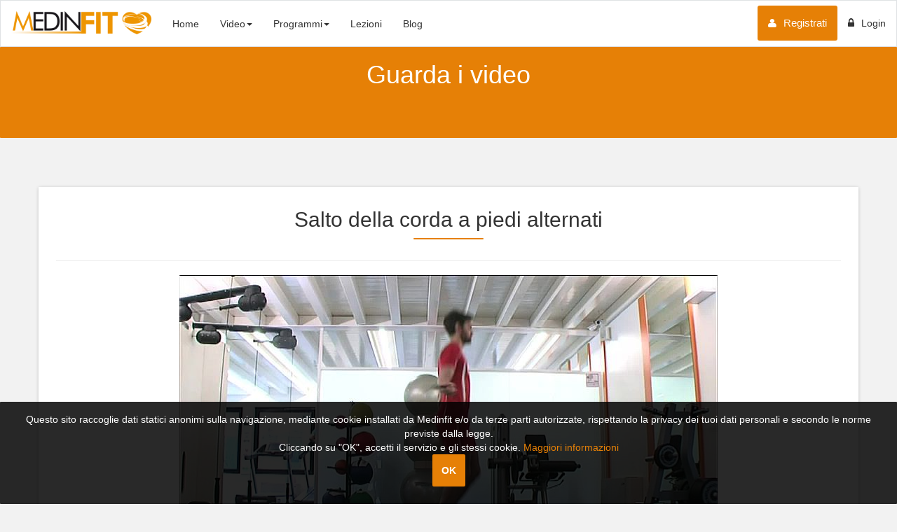

--- FILE ---
content_type: text/html; charset=UTF-8
request_url: https://www.medinfit.tv/videos/view/18
body_size: 5951
content:


<!DOCTYPE html>
<html lang="it">
<head>
	<meta charset="utf-8" />
	<title>Video Salto della corda a piedi alternati - Medinfit</title>

	<meta name="viewport" content="width=device-width, initial-scale=1">
  	<link href="//netdna.bootstrapcdn.com/font-awesome/4.1.0/css/font-awesome.min.css" rel="stylesheet">
  	<script src="https://ajax.googleapis.com/ajax/libs/jquery/1.11.0/jquery.min.js"></script>
	  <link rel="stylesheet" href="https://medinfit.tv/css/bootstrap.min.css"/>
	  <link rel="stylesheet" href="https://medinfit.tv/css/style5.css"/>
	 <link rel="shortcut icon" href="https://medinfit.tv/images/favicon.ico" >
	<script src="/flowplayer/flowplayer-3.2.12.min.js"></script>
	<script src="http://releases.flowplayer.org/js/flowplayer.playlist-3.2.11.min.js" type="text/javascript" charset="utf-8"></script>	
</head>
	<body>
		<div id="cookie_notice" class="container-fluid">
			<div class="row">
				<div class="col-md-12 text-center">
					<p>Questo sito raccoglie dati statici anonimi sulla navigazione, mediante cookie installati da Medinfit e/o da terze parti autorizzate, rispettando la privacy dei tuoi dati personali e secondo le norme previste dalla legge.<br> Cliccando su "OK", accetti il servizio e gli stessi cookie. <a href="https://medinfit.tv/pages/view/cookie-policy">Maggiori informazioni</a><br><a id="accept" class="btn btnn" href="#"><b>OK</b></a></p>
				</div>
			</div>
		</div>

		<?/*****+++++++++ RIGHT USER MENU************/?>
				
		<?/////********* SEARCH *++++++++++++?>	
		<div class="modal fade bs-example-modal-lg static" tabindex="-1" data-keyboard="true" id="searchmodal" role="dialog" aria-labelledby="myLargeModalLabel" aria-hidden="true">
		 	<div class="modal-dialog modal-lg modal-dialog-center">
		    	<div class="colonna " >
			    	<div class="container-fluid">
				    	<div class="row  text-center">
							  <h2><strong class="">Medifnit</strong> l'allenamento <strong>effervescente</strong>!</h2>
							  <p class="hr"></p>
						 </div>
					   		<form role="form" action="https://medinfit.tv/cerca" method="get">
							   		<div class="row mgtop100 text-center">
									  	<div class="col-lg-8 col-lg-offset-2">
									        <div class="input-group input-group-lg" >
									            <input type="text" class="form-control " name="query" placeholder="Cerca Medinfit" /> 
									            <span class="input-group-btn">
									                <button class="btn btn-default" type="submit" > <i class="fa fa-search"></i></button>
									            </span>
									        </div><!-- /input-group -->
				    					</div><!-- /.col-lg-4 -->
									 </div>
									 <div class="row mg20 form-group   text-center">
									    <label class="checkbox-inline">
										  <input type="checkbox" checked id="inlineCheckbox1" name="video" value="1"> Video
										</label>
										<label class="checkbox-inline">
										  <input type="checkbox"  id="inlineCheckbox2" value="1" name="programmi"> Programmi
										</label>
										<label class="checkbox-inline">
										  <input type="checkbox"  id="inlineCheckbox3" value="1" name="blog"> Blog
										</label>
										<label class="checkbox-inline">
										  <input type="checkbox"  id="inlineCheckbox3" value="1" name="muscoli"> Muscoli
										</label>
									 </div>
							    
							</form>

						<div class="row">
							<div class="col-md-6 ">
							
							    <h3 class="mf searchtit">Video</h3>
								<ul class="searchmenu ">
								
									<li><a href="https://medinfit.tv/videos/category/forza" alt="Video per la categoria forza">Forza</a> </li>
									<li><a href="https://medinfit.tv/videos/category/fiato" alt="Video per la categoria fiato">Fiato</a> </li>
									<li><a href="https://medinfit.tv/videos/category/flessibilita" alt="Video per la categoria flessibilità">Flessibilità</a> </li>
									<li><a href="https://medinfit.tv/programs" alt="Video divisi per patologie">Video per patologia</a> </li>
									<li><a href="https://medinfit.tv/muscoli" alt="Video divisi per patologie">Video per muscoli</a> </li>
					             </ul>
	              
							</div>
							<div class="col-md-6">
								<h3 class="mf searchtit">Programmi di allenamento</h3>
								<ul class="searchmenu ">
								
																			
																			<li><a href="https://medinfit.tv/bundles/view/pacchetto-ipertensione">Ipertensione</a></li>										
																			<li><a href="https://medinfit.tv/bundles/view/pacchetto-diabete-I">Diabete I</a></li>										
																			<li><a href="https://medinfit.tv/bundles/view/pacchetto-diabeteII">Diabete II</a></li>										
																			<li><a href="https://medinfit.tv/bundles/view/pacchetto-mal-di-schiena">Mal di schiena</a></li>										
																			<li><a href="https://medinfit.tv/bundles/view/pacchetto-asma">Asma</a></li>										
																			<li><a href="https://medinfit.tv/bundles/view/pacchetto-fatica-cancro-correlata">Fatica Cancro Correlata</a></li>										
																			<li><a href="https://medinfit.tv/bundles/view/pacchetto-depressione">Depressione</a></li>										
																			<li><a href="https://medinfit.tv/bundles/view/pacchetto-pre-parto">Pre-parto</a></li>										
																			<li><a href="https://medinfit.tv/bundles/view/pacchetto-post-parto">Post-parto</a></li>										
																			<li><a href="https://medinfit.tv/bundles/view/pacchetto-sedentarieta">Sedentarietà</a></li>										
																			<li><a href="https://medinfit.tv/bundles/view/7-minutes-workout">7-Minutes Workout</a></li>										
														             </ul>
							</div>
						</div>
					</div>
			    </div>
  			</div>
	  	</div>
		<div id="main-nav" class="navbar navbar-default bs-docs-nav navbar-fixed-top" role="banner">
		<div class="container-fluid">
										<div class="navbar-header">
									<button class="navbar-toggle collapsed" type="button" data-toggle="collapse" data-target=".bs-navbar-collapse">
						<span class="sr-only">Toggle navigation</span>
						<span class="icon-bar"></span>
						<span class="icon-bar"></span>
						<span class="icon-bar"></span>
					</button>
					<a href="https://medinfit.tv/" class="navbar-brand">
						<img src="https://medinfit.tv//images/logo.png" width="200" alt="Medinfit">
					</a>
				</div>
						







<nav class="navbar-collapse bs-navbar-collapse collapse" role="navigation" style="height: 1px; background-color:#fff">

	 <ul class="nav navbar-nav navbar-left responsive-nav main-nav-list pull-left">

        <li><a href="https://medinfit.tv/">Home</a></li>
        <li class="dropdown"><a href="https://medinfit.tv/videos" class="dropdown-toggle" data-toggle="dropdown">Video<b class="caret"></b></a>
            <ul class="dropdown-menu">
                <li><a href="https://medinfit.tv/videos/category/forza">Forza</a></li>
                <li><a href="https://medinfit.tv/videos/category/fiato">Fiato</a></li>
                <li><a href="https://medinfit.tv/videos/category/flessibilita">Flessibilità</a></li>
                <li><a href="https://medinfit.tv/programs">Patologie</a></li>
                <li><a href="https://medinfit.tv/muscoli">Muscoli</a></li>
            </ul>
        </li>

	<li class="dropdown">
            <a href="https://medinfit.tv/bundles" class="dropdown-toggle" data-toggle="dropdown">Programmi<b class="caret"></b></a>
            <ul class="dropdown-menu">
                
                                    <li><a href="https://medinfit.tv/bundles/view/pacchetto-ipertensione">Ipertensione</a></li>
                                    <li><a href="https://medinfit.tv/bundles/view/pacchetto-diabete-I">Diabete I</a></li>
                                    <li><a href="https://medinfit.tv/bundles/view/pacchetto-diabeteII">Diabete II</a></li>
                                    <li><a href="https://medinfit.tv/bundles/view/pacchetto-mal-di-schiena">Mal di schiena</a></li>
                                    <li><a href="https://medinfit.tv/bundles/view/pacchetto-asma">Asma</a></li>
                                    <li><a href="https://medinfit.tv/bundles/view/pacchetto-fatica-cancro-correlata">Fatica Cancro Correlata</a></li>
                                    <li><a href="https://medinfit.tv/bundles/view/pacchetto-depressione">Depressione</a></li>
                                    <li><a href="https://medinfit.tv/bundles/view/pacchetto-pre-parto">Pre-parto</a></li>
                                    <li><a href="https://medinfit.tv/bundles/view/pacchetto-post-parto">Post-parto</a></li>
                                    <li><a href="https://medinfit.tv/bundles/view/pacchetto-sedentarieta">Sedentarietà</a></li>
                                    <li><a href="https://medinfit.tv/bundles/view/7-minutes-workout">7-Minutes Workout</a></li>
                            </ul>

        </li>
	
	<li><a href="https://medinfit.tv/videos/lesson">Lezioni</a></li>
        <li><a href="https://medinfit.tv/blog">Blog</a></li>
            </ul>

    <ul class="nav navbar-nav navbar-right responsive-nav pull-right">
                    <li class="register"><a href="https://medinfit.tv/account/registrati "><i class="fa fa-user "></i>Registrati</a></li>
            <li class="" ><a href="https://medinfit.tv/account" ><i class="fa fa-lock "></i>Login</a></li>
           </ul>

</nav>
				<?////////main MENU************/?>
				
		</div>
	</div>
      <div  id="code-container" class="container-fluid">
    	<div class="col-sm-2 pull-right">
      			<a href="https://medinfit.tv/faq#codice" id="help-codice" title="Aiuto" class="fa fa-support mf"></a>
      			<a href="#" id="close-codice" title ="Chiudi" class="fa fa-times mf"></a>
      			
      		</div>
      	<div class="row text-center mg20" >
	      	<div class="col-sm-6 col-sm-offset-3">
	      		<h2><strong>Hai</strong> un nuovo codice?</h2>
	      		<form action="https://medinfit.tv/account/code" method="post">
	      			<input style="display:inline" id="code" name="code" class="code-input" placeholder="codice"><button type="submit" value=""class="code-btn fa fa-arrow-right"> </button>
	      		</form>
	      	</div>
      		
      	</div>
      </div>
     
				
		<script type="text/javascript">
	(function( window ){

    var body = document.body,
        mask = document.createElement("div"),
       
        toggleSlideRight = document.querySelector( ".toggle-slide-right" ),
        activeNav;
    mask.className = "mask";
   if(toggleSlideRight){
	   toggleSlideRight.addEventListener( "click", function(){
	        $('body').addClass("smr-open" );
	        document.body.appendChild(mask);
	        activeNav = "smr-open";
	        if($('.toggle-slide-right').hasClass('opened')){
	        	$('.toggle-slide-right').removeClass('opened');
	        	$('body').removeClass(activeNav)
	            activeNav = "";
	            document.body.removeChild(mask);
	        }
	        else{
	        	$('.toggle-slide-right').addClass('opened');
	        }
	    } );
   }
   $('#codemenu_r').click(function(){
   		$('body').addClass("smr-open" );
        document.body.appendChild(mask);
        activeNav = "smr-open";
        if($('.toggle-slide-right').hasClass('opened')){
        	$('.toggle-slide-right').removeClass('opened');
        	$('body').removeClass(activeNav)
            activeNav = "";
            document.body.removeChild(mask);
        }
        else{
        	$('.toggle-slide-right').addClass('opened');
        }
   });
    
    /* hide active menu if close menu button is clicked */
    [].slice.call(document.querySelectorAll(".close-menu")).forEach(function(el,i){
        el.addEventListener( "click", function(){
           $('body').removeClass(activeNav)
            activeNav = "";
            document.body.removeChild(mask);
        } );
    });

})( window );
</script>

<script type="text/javascript">
	$().ready(function(){
		if(!getCookie('cookie_notice_accepted'))
		{
			$('#cookie_notice').show();
			
		}else{
			$('#cookie_notice').remove();
		}

		$('#accept').click(function(){
			setCookie('cookie_notice_accepted',true,2000);
			$('#cookie_notice').hide(80);
			$('#cookie_notice').remove();
		})
	})	
	function getCookie(cname) {
	    var name = cname + "=";
	    var ca = document.cookie.split(';');
	    for(var i=0; i<ca.length; i++) {
	        var c = ca[i];
	        while (c.charAt(0)==' ') c = c.substring(1);
	        if (c.indexOf(name) == 0) return c.substring(name.length,c.length);
	    }
	    return false;
	}
	function setCookie(cname, cvalue, exdays){
		var d = new Date();
	    d.setTime(d.getTime() + (exdays*24*60*60*1000));
	    var expires = "expires="+d.toUTCString();
	    document.cookie = cname + "=" + cvalue + "; " + expires;
	}
</script>


<script src="/js/flowplayer-3.2.12.min.js"></script>
<script src="//releases.flowplayer.org/5.4.3/flowplayer.min.js"></script>
<link rel="stylesheet" href="//releases.flowplayer.org/5.4.3/skin/playful.css">


<div id="content">
	<div class="container-fluid">
		<div class="row mfbg page-title ">
			<div id="" class="main-header text-center "><h1>Guarda i video</h1></div>
		</div>
	</div>




	<div class="mgtop100 container ">
			<div class="row colonna">
				<div class="col-sm-12">
					<h2 class="text-center">Salto della corda a piedi alternati</h2>
					<p class="hr-small"></p>
					<hr>

				</div>
				<div class="col-md-12 text-center">
					<img src="/slir/w768-h432-c768:432/media/flessibilita_SALTO_DELLA_CORDA_piedi_alternati.jpg" alt="play" style="border-radius:2" />
				</div>
				
				<div class="col-md-12">
				<hr>
					<div class="mg20">
						<STRONG>DESCRIZIONE <i class="fa fa-arrow-right mf"></i></STRONG>		
						<div class=""><p>Esercizio che permette di migliorare l&rsquo;apparato cardio-respiratorio.</p>
<p>L&rsquo;intensit&agrave; consigliata &egrave; tra il 70-80% della frequenza cardiaca con un ritmo tra i 70 e i 90 salti&nbsp; al minuto.</p>
<p>Dose consigliata con l&rsquo;allenamento arrivare ad eseguire 20 minuti consecutivi.</p></div> 
					</div>
				</div>
				<div class="col-md-5 col-md-offset-7">
					<a href="https://medinfit.tv/account" class="btn btnn"><i class="fa fa-user"></i> Login per guardare questo video</a>
				</div>
			</div>
		</div>


        <div class="container colonna">
        	<div class="row muscoli">
        		<div class="col-sm-12">
        			<p class="mg20">
        				<strong>MUSCOLI <i class="fa fa-arrow-right mf"></i></strong> 
        				
        				        					<a href="https://medinfit.tv/videos/muscolo/6/Ischio-Crurali">Ischio-Crurali</a>
        				        					<a href="https://medinfit.tv/videos/muscolo/7/Tricipiti-Suarali">Tricipiti Suarali</a>
        				        					<a href="https://medinfit.tv/videos/muscolo/10/Quadricipite-Femorale">Quadricipite Femorale</a>
        				        					<a href="https://medinfit.tv/videos/muscolo/11/Glutei">Glutei</a>
        				        			</p>
        		</div>
        	</div>
        </div>
</div>
<!-- end content -->
    </div>
<footer>
  <div class="container">
  
    <div class="row">
      <div class="col-md-3 mgbt20">
        <h4>  Medinfit</h4>
        
        <a href="mailto:info@medinfit.tv"><i class="fa fa-envelope"></i> info@medinfit.tv</a>
        <br>
        <a href="mailto:assistenza@medinfit.tv"><i class="fa fa-envelope"></i> assistenza@medinfit.tv</a>
        <br>
        <a ><i class="fa fa-phone"></i> +39 049.8161686</a>
        <br>
        <a ><i class="fa fa-print"></i> +39 049.8161680</a>
        <p></p>
        <p>Indirizzo: Vicolo Cigolo, 15 - 35123 Padova<br>
        Pt.IVA e CF: 04379500285</p>
      </div>
      <div class="col-md-3">
         <h4>Iscriviti alla newsletter</h4>
         <br>
         <p>
         <form action="https://medinfit.tv/account/subscribe" method="post" name="newsletter">

           <input type="text" name="email" class="form-control">
           <button name="invia" type="submit" class="btnn secondary pull-right mg20">Iscriviti</button>
         </form>
         <p>
      </div>
            <div class="col-md-3 mgbt20">
        <h4>Ultimi video</h4>
        <ul class="g">
                  <li><a href="https://medinfit.tv/videos/view/238"><img src="/slir/w100-h100-c1:1/media/STRETCHING_CATENA_CINETICA_STATICA_SPIRALE_POSTERIORE_DX_STANDING.jpg"></a></li>
                  <li><a href="https://medinfit.tv/videos/view/237"><img src="/slir/w100-h100-c1:1/media/STRETCHING_CATENA_CIN_STAT_SPIR_ANT_DX.jpg"></a></li>
                  <li><a href="https://medinfit.tv/videos/view/236"><img src="/slir/w100-h100-c1:1/media/STRETCHING_CATENA_CINETICA_STATICA_SPIRALE_ANTERIORE_SX.jpg"></a></li>
                  <li><a href="https://medinfit.tv/videos/view/235"><img src="/slir/w100-h100-c1:1/media/r2.jpg"></a></li>
         
          
        </ul>
      </div>

       <div class="col-md-3 mgbt20">
        <h4>Ultimi dal blog</h4>
        <ul class="fa-ul">
                         <li><i class="fa-li fa fa-circle"></i><a href="https://medinfit.tv/blog/post/il-nostro-corpo-puo-fare-cose-inimmaginabili">il nostro corpo può fare cose inimmaginabili</a></li>
            
        </ul>
      </div>
        </div>
  </div>
<div class="second-row">
<div class="container">
  <div class="row ">
  <div class="col-md-4 small-footer ">
        © 2014<a href="http://www.showclub.it"> Show Personal Training Club</a>
      </div>
    

      <div class="col-md-4 small-footer text-center">
        <a href="https://medinfit.tv/pages/view/faq">FAQ </a> | <a href="https://medinfit.tv/pages/view/termini-e-condizioni"> Termini e condizioni</a> | <a href="https://medinfit.tv/pages/view/informativa-privacy">Privacy </a>
      </div>

      <div class="col-md-4 pull-right">
        <ul class="social list-inline pull-right" style="margin:10px 0px" target="_blank">
          <li><a href="https://www.facebook.com/pages/Medinfit/552207018222218" class="fa fa-facebook" target="_blank"> </a></li>
          <li><a href="https://twitter.com/_MEDINFIT_" class="fa fa-twitter"></a></li>
          
          <li><a href="https://plus.google.com/u/0/114321240871065662322" class="fa fa-google-plus" target="_blank"></a></li>
          <li><a href="https://www.youtube.com/channel/UCGeoPQNf0AXHckKRLZuNNyA" class="fa fa-youtube" target="_blank"></a></li>
        </ul>
      </div>

    </div>
  </div>	

	</footer>



    <!-- jQuery (necessary for Bootstrap's JavaScript plugins) -->
    
    <!-- Include all compiled plugins (below), or include individual files as needed -->
    <script src="https://medinfit.tv/js/bootstrap.min.js"></script>

    
    <script type="text/javascript">
        var modalvisible=false;
        $(document).ready(function(){

          $('a.facebook').click(function(e){
            var fb = 'https://www.facebook.com/sharer/sharer.php?u=https%3A%2F%2Fmedinfit.tv%2Fvideos%2Fview%2F18&t=Salto della corda a piedi alternati';
            e.preventDefault();
            window.open(fb,'','menubar=no,toolbar=no,resizable=yes,scrollbars=yes,height=300,width=600');
          })
          $('a.gplus').click(function(e){
            var gplus = 'https://plus.google.com/share?url=https%3A%2F%2Fmedinfit.tv%2Fvideos%2Fview%2F18';
            e.preventDefault();
            window.open(gplus,'','menubar=no,toolbar=no,resizable=yes,scrollbars=yes,height=350,width=480');
          })
          $('a.twitter').click(function(e){
            var twitter= 'https://twitter.com/share?url=https%3A%2F%2Fmedinfit.tv%2Fvideos%2Fview%2F18&via=_MEDINFIT_&text=Salto della corda a piedi alternati';
            e.preventDefault();
            window.open(twitter,'','menubar=no,toolbar=no,resizable=yes,scrollbars=yes,height=300,width=600');
          })

          $('#codemenu').click(function(){
              $('#code-container').slideDown(500);
              $('#code').focus();
          });

          $('#codemenu_r').click(function(){
              $('#code-container').slideDown(500);
              $('#code').focus();
          });

          $('#close-codice').click(function(){
            $('#code-container').slideUp(500);
          })


             $(function () {
            $('.dropdown-menu input').click(function (event) {
                event.stopPropagation();
            });
        });
         $('#searchmodal').on('show.bs.modal',function(){
           	$('#searchb').find('i').removeClass('fa-search');
           	$('#searchb').find('i').addClass('fa-times');
         	  $('#searchb').addClass('open');
         	 
         	modalvisible=true;
         })
          
         $(function() {
            $('#searchb').click(function(e){
              
              if(modalvisible){
                e.stopPropagation();
                
                 $("#searchmodal").modal('hide');
                modalvisible=false;
               }
            })
	          $('#searchmodal').on('hide.bs.modal',function(){
  	         	$('#searchb').find('i').removeClass('fa-times');
  	         	$('#searchb').find('i').addClass('fa-search');
  	         	$('#searchb').removeClass('open');
              $('.modal-backdrop').remove();
	         })
		});
         
window.addEventListener("scroll", function() {
    if (window.scrollY > 500) {
        $('.navbar').css('background-color','rgba(255,255,255,0.7');
    }
    else { 
        $('.navbar').css('opacity','0.9999')
    }
},false);

           
        });

    </script>
   <script>
      (function(i,s,o,g,r,a,m){i['GoogleAnalyticsObject']=r;i[r]=i[r]||function(){
      (i[r].q=i[r].q||[]).push(arguments)},i[r].l=1*new Date();a=s.createElement(o),
      m=s.getElementsByTagName(o)[0];a.async=1;a.src=g;m.parentNode.insertBefore(a,m)
      })(window,document,'script','//www.google-analytics.com/analytics.js','ga');

      ga('create', 'UA-46985109-1', 'medinfit.tv');
      ga('send', 'pageview');

  </script>
  </body>
</html>

--- FILE ---
content_type: text/css
request_url: https://medinfit.tv/css/style5.css
body_size: 7748
content:
@import url(http://fonts.googleapis.com/css?family=Montserrat:400,700);
@import url(http://fonts.googleapis.com/css?family=Raleway:500);

*{border-radius: 1px}
body{font-family: "Montserrat", sans-serif; font-weight: 400;
-webkit-font-smoothing: antialiased;
text-rendering: optimizeLegibility; background-color: #f2f2f2}
.navbar-default{
  height: 68px;
  background-color: #fff;
  border: 1px solid #dfe2e4;
color: #000;
height: 67px;}
.navbar-nav>li>a {
padding-top: 23px;
padding-bottom: 21px;
-webkit-transition: all 0.1s;
}
p{font-family: 'Raleway', sans-serif; font-weight: 500}
a{color: #e68006}
a:hover, a:focus{color: #e68006;}
object{border-radius: 0;}
input:focus{outline:none;}
textarea:focus{outline:none;}
i.fa{ margin-right: 10px}
a.fa{ margin-right: 10px; font-size: 16px}
a.fa:hover{text-decoration: none; color:rgba(230, 128, 22, 0.79);}
.register{
background-color: #E68006;
border-radius: 3px;
/* margin: -10px; */
/* margin: -10px 010px 1px 0px; */

font-size: 1.1em;}
.navbar-default .navbar-nav>li.register>a{color:#fff !important}  
.nodisp{display: none};
.navbar-default .navbar-nav>li>a{
color: #333;
background-color: transparent;
}
.underline:{text-decoration: underline;}
.bigger{font-size: 20px;}
li{list-style: none}
.navbar-default .navbar-nav>li>a{color:#333;}
.navbar-default .navbar-nav>li>a:hover{border-bottom: 2px solid #E68006}
.navbar-default .navbar-nav>li.register>a:hover{border-bottom: none;}
.navbar-right>li>a{
  padding-top: 15px;
  padding-bottom: 15px;
}
.navbar-right>li{margin-top: 7px}

.navbar-default .navbar-nav>.active>a, .navbar-default .navbar-nav>.active>a:hover, .navbar-default .navbar-nav>.active>a:focus {
color: #ee8300;
background-color: transparent;border-bottom: 2px solid #E68006
}
#layerslider{
  
  background-color: #e68006 ;
  color:#fff;
}
#layerslider a{color: #f2f2f2;text-decoration: none}
#layerslider .btnn{
  padding: 15px;
  text-transform: uppercase;
  border-radius: 3px;
  border: 1px solid #fff;
  background-color: rgba(255,255,255,0.1);
}
#layerslider h4{color: #f2f2f2}
li.button-outline a, body.x404 header nav#button-nav li.button-outline a {
border: 1px solid #ffffff;
padding: 10px 11px;

-webkit-border-radius: 3px;
-webkit-transition: all 0.2s ease-in-out;
-moz-transition: all 0.2s ease-in-out;
-ms-transition: all 0.2s ease-in-out;
-o-transition: all 0.2s ease-in-out;
transition: all 0.2s ease-in-out;
}
.mgs10{margin: 0 10px}
.mgs10{margin: 0 30px}
.mgb10{margin-bottom:10px !important}
.mgb30{margin-bottom: 30px; border:none; border-bottom: 2px solid  #E68006; border-radius: 2px;}
.hr{ text-align:center; width:200px; height: 4px; background-color: #E68006 ;margin:auto;border-radius: 2px;}
.hr-small{text-align:center;width:100px; height: 2px; margin:auto auto;margin-bottom: 30px;height:2px; background-color: #E68006 ;border-radius: 2px;}
.hr-small-left{text-align:left;width:100px; height: 2px; margin:1px;margin-bottom: 30px;height:2px; background-color: #E68006 ;border-radius: 2px;}
/*.overlay{
  background-image: url(../images/overlay.png);
position: absolute;
top: 0px;
height: 100%;
width: 100%;
opacity: 0.5;
background-color: #503A1A;
-webkit-user-select: none;
-khtml-user-select: none;
-moz-user-select: none;
-ms-user-select: none;
user-select: none;
}*/

.bordrad{border-radius: 2px}
.blur{-webkit-filter: blur(2px);
  -moz-filter: blur(2px);
  -o-filter: blur(2px);
  -ms-filter: blur(2px);
  filter: blur(2px);}

.btnn{padding: 13px 13px;  background-color:#E68006;color: #fff; text-transform: uppercase; border-radius: 2px;border:none;}
.secondary{border:1px solid #E68006; background-color: rgba(230, 128, 6, 0.1);   color:#E68006;}
.secondary:hover{color: #fff ; text-decoration: none; background-color:rgba(230, 128, 6, 1); }
.rowmg{margin-top: 70px}
.rowmg .col-lg-4{text-align: center;margin-bottom: 50px;}
.mgb20{margin-bottom: 20px;text-align: center}
.colonna{
  background-color: #fff;
  -webkit-box-shadow: 0 1px 5px 0 rgba(0,0,0,0.2);
  -moz-box-shadow: 0 1px 5px 0 rgba(0,0,0,0.2);
  box-shadow: 0 1px 5px 0 rgba(0,0,0,0.2);
  background: #fff;
  margin-bottom: 50px;
  overflow: hidden;
  padding: 10px;
}
.mgtop30{margin-top: 30px}
.cb{clear:both;}

.mg20{margin-top: 20px;
margin-bottom: 20px;}

.forza{
  color:#34495E
}
.forzabg{background-color: #34495E}
.mgtop100{margin-top: 70px;}
.mgtop70{margin-top: 40px;}
.mgbot20{margin-bottom: 20px;}
a.mf:hover{color:#E68006; opacity:0.9; transition: opacity .2s linear;}
a.mf{opacity: 1;transition: opacity .2s linear;}
.mfbg{background-color: #E68006; color:#fff;}
.mf{color:#E68006;}
.fo{color:#34495E}
.fi{color:#C0392B;}
.fl{color:#27AE60;}

.fobg{background-color:#34495E}
.fibg{background-color:#C0392B;}
.flbg{background-color:#27AE60;}

.fobgl{background-color: #CAD1D6}
.fibgl{background-color: #E6CECC}
.flbgl{background-color: #c8e5d6}

.mycol{width:32%; margin-left:1%;}
#layerslider .mf, .headermob .mf{
  color:#fff;
  opacity: 0.65;
}
.small-footer {margin: 10px  auto; font-size: 12px}
/*****video****/
.btnn:hover, .btnn:focus{
  background-color:  rgba(230, 128, 6, 0.92);
  color:#fff;
}
.parallax-info{
  position: absolute;
  z-index: 50;
  width: 100%;
  height: 100%;
}
#video_background {
  position: absolute;
  bottom: 0px;
  right: 0px;
  min-width: 100%;
  min-height: 100%;
  width: auto;
  height: auto;
  z-index: -1000;
  overflow: hidden;
}
.container-video{
  position: relative;
  overflow: hidden;
  height: 700px;
}
.full_slide{}
.p-video {                /* give fit to box an aspect ratio */
    display: inline-block; /* let it be styled thusly */
    padding: 0;            /* get rid of pre-styling */
    margin: 0;
    width: 100%;           /* take up full width available */
      /* give aspect ratio of 16:9; "720 / 1280 = 0.5625" */
    height: auto;           /* don't want it to expand beyond padding */
    position: absolute;
  top: 0;
  z-index: 5;
}
.p-video > iframe {
    position: absolute;    /* expand to fill */
    top: 0px;
    left: 0px;
    right: 0px;
    bottom: 0px;
  z-index: -100;
}
.mk-video-mask {
  position: absolute;
  top: 0;
  left: 0;
  z-index: 10;
  width: 100%;
  height: 100%;
  background: url(../images/overlay.png) center center repeat;
}
.muscoli a {
  padding: 10px;
  border: 1px solid #D6D6D6;
  border-radius: 1px;
  margin: 10px 10px !important;
  font-weight: 400;
  color: #616161;
  font-family: sans-serif "Montserrat";
   transition: all 0.35s ease;
    -webkit-transition: all 0.35s ease;
    -moz-transition: all 0.35s ease;
    -o-transition: all 0.35s ease;
    -ms-transition: all 0.35s ease;
}
.muscoli a:hover{
  text-decoration: none;
  background-color: #E68006;
  color:#fff;
  border-color:#fff;
   transition: all 0.35s ease;
    -webkit-transition: all 0.1s ease;
    -moz-transition: all 0.1s ease;
    -o-transition: all 0.1s ease;
    -ms-transition: all 0.1s ease;

}

.bl{color: #333333}
a.bl:hover{color: #333}
.p-video-title{
  height: auto;
  margin: auto;
  text-align: center;
  opacity: 0.7;
  font-size: 50px;
  font-weight: 300;
  
  text-transform: uppercase;
  color: #fff;
  margin-top: 333px;
}
.p-video-title span{}


.video-container {
    position: relative;
    padding-bottom: 54.55%;
    padding-top: 30px; height: 0; 
    overflow: hidden;
}
 
.video-container iframe,
.video-container object,
.video-container embed {
    position: absolute;
    top: 0;
    left: 0;
    width: 100%;
    height: 100%;
}
/* See more at: http://avexdesigns.com/responsive-youtube-embed/#sthash.xRJhxXBs.dpuf*/
.fa-ul .fa {
color: #E68006;

}
.fa-li {
position: absolute;
left: -2.142857142857143em;
width: 2.142857142857143em;
top: 0.14em
text-align: center;
}
.subp-list{margin: 10px 0 0 -40px !important;}
footer{background-color: #222; color:#CECECE;padding: 20px 0 0 0;}
footer a{color: #fff}
footer a:hover{border-bottom: 1px #ffffff dotted; text-decoration: none; color: #fff}
footer h4{ color:#e68006;}
.second-row{
  background-color: #000
}
.second-row a:hover{color:#e68006;}
footer .btnn{padding: 7px; font-size: 12px}
.g {
      padding: 0.15em;
    overflow: hidden;
    }
    .g li {
      float: left;
      
      padding: 0.2em;
    }
    .g img {
      display: inline-block;
      width: 100px;
      height: 100px;
      border-radius: 3px
    }
    .g li:nth-child(odd) {
      clear: left;
    }


    footer .fa-ul >li>.fa {
color: #E68006;
font-size: 4px;
top:9px;
}

.dropdown-menu{border-top:0px;margin-top:3px;}
.dropdown-menu .col-sm-12{margin-bottom:7px;}
.dropdown-menu:after{
  content: '';
  display: inline-block;
  border-left: 6px solid transparent;
  border-right: 6px solid transparent;
  border-bottom: 6px solid #ffffff;
}
.login{width:350px;}
.login button{
  width: 100%;
  margin: auto;
  text-align: center;
  background-color: rgba(230, 128, 6, 1);
  color: white;
  border:none;
  color: white;
  margin-top: 20px;
  box-shadow: none;
  padding: 10px 0;
}
.login button:hover{
  background-color: rgba(230, 128, 6, 1);
  color: white;
  border-color:rgba(230, 128, 6, 0.8);
}


.login input {
 
color: #222;
-webkit-box-shadow: inset 0 1px 1px rgba(0,0,0,.075), 0 0 8px rgba(230, 128, 6, 0.2);
box-shadow: none;
border: none;
border-bottom: 1px solid rgba(255, 142, 6, 1);
border-radius: 1px;
/*background: rgba(230, 128, 6, 0.14);*/
padding:15px;
}

.login input:focus {
  
color: #222;
-webkit-box-shadow: inset 0 1px 1px rgba(0,0,0,.075), 0 0 8px rgba(230, 128, 6, 0.2);
box-shadow: none;
border: none;
border-bottom: 2px solid rgba(255, 142, 6, 1);
border-radius: 1px;
/*background: rgba(230, 128, 6, 0.14);*/
}


.fade.in {
  opacity: 1;
  margin-top: 67px;
  background: #f6f6f6;
} 

.searchmenu li{
  list-style: none;

}
.img-rounded{border-radius: 2px}
.searchmenu a{ color: #575757;}
.searchtit{margin-left:1.4em;}


.modal-backdrop.in {margin-top: 67px; }
.upper{text-transform:uppercase;}

.video-el{
  padding-top: 15px;
  padding-bottom: 15px;
  height:340px;
}

.overlay, .background-overlay {
    position: absolute;
    width: 100%;
    height: 100%;
    opacity: 0;
    -ms-filter: "progid:DXImageTransform.Microsoft.Alpha(Opacity=0)";
    transition: all 0.35s ease;
    -webkit-transition: all 0.35s ease;
    -moz-transition: all 0.35s ease;
    -o-transition: all 0.35s ease;
    -ms-transition: all 0.35s ease;
    border-radius: inherit;
    left: 0;
    top: 0;
    bottom: 0;
    right: 0;
    -webkit-backface-visibility: hidden;
    -webkit-transform: translateZ(0) scale(1.0, 1.0);
}

.background-overlay{
    opacity: 1;
    padding: inherit;
}

.overlay:hover {
    opacity: 1;
    -ms-filter: "progid:DXImageTransform.Microsoft.Alpha(Opacity=75)";
    cursor: pointer;
}

.overlay:hover i.sm, .overlay:hover i.md {
    -ms-filter: "progid:DXImageTransform.Microsoft.Alpha(Opacity=100)";
}

.overlay i.sm, .overlay i.md {
    border-radius: 100%;
    text-align: center;
    position: absolute;
    top: 50%;
    left: 50%;
    -ms-filter: "progid:DXImageTransform.Microsoft.Alpha(Opacity=0)";
}

.overlay i.md {
    line-height: 74px;
    width: 74px;
    font-size: 15px;
    margin-top: -37px;
    margin-left: -37px;
}

.overlay i.sm {
    line-height: 25px;
    width: 25px;
    font-size: 10px;
    margin-top: -13px;
    margin-left: -13px;
}
.bot a{
  color: rgba(43, 27, 8, 0.86);
}
.bot a:hover{
  color:rgba(43, 27, 8, 0.86);
}
.bg-overlay {
    position: absolute;
    width: 100%;
    height: 100%;
    border-radius: inherit;
    left: 0;
    top: 0;
    bottom: 0;
    right: 0;
}

a.overlay:hover {
    text-decoration: none;
}

.video.item .top .overlay i {
    position: absolute;
    top: 50%;
    left: 50%;
    text-align: center;
    line-height: 73px;
    width: 73px;
    border-radius: 100%;
    margin-left: -36px;
    margin-top: -36px;
}

.video.item .bot {
    border-radius: 0 0 1px 1px;
    padding: 5.5px 10px;
    margin-top: 0;
}

.video.item .top img {
    width: 100%;
    border-radius: 1px 1px 0 0;
    -webkit-border-radius: 1px 1px 0 0;
     -webkit-box-shadow: 0 1px 5px 0 rgba(0,0,0,0.2);
  -moz-box-shadow: 0 1px 5px 0 rgba(0,0,0,0.2);
  box-shadow: 0 1px 5px 0 rgba(0,0,0,0.2);
}

.video.item .bot h5 {
    margin: 10px 0;
    line-height: 15px;
}

.video.item .bot .stats {
    font-size: 11px;
    position: relative;
}

.video.item .bot .stats i {
    font-size: 13px;
}

.video.item .bot a i {
    transition: all 0.35s ease;
    -webkit-transition: all 0.35s ease;
    -moz-transition: all 0.35s ease;
    -o-transition: all 0.35s ease;
    -ms-transition: all 0.35s ease;
}

.video.item .stats .sep {
    width: 1px;
    margin: 0 9px 0 5px;
}

.video.item .item .top .overlay i {
    background: rgba(0,0,0,0.65);
}

.video.item .socials a:hover {
    background-color: rgba(248, 136, 61, 1);
}

.video.item .bot {
    border: 1px solid #e1e1e1;
}

.video.item .bot .stats i {
    color: #8b8b8b;
}

.video.item .bot .stats .sep {
    border-right: 1px solid rgba(0,0,0,0.15);
}


.video.item .bot h5 {
    color: #444444;
}


.video.item .stats .socials i:hover {
    color: #fff;
}

.video.item .bot {
    background: #fff;
    height: 65px;
}

.video.item .stats .socials a i {
    color: #fff;
}
.video.item .socials a {
    display: block;
    margin-bottom: 1px;
    opacity: 0.8;
    -ms-filter: "progid:DXImageTransform.Microsoft.Alpha(Opacity=80)";
}
.video.item .share:hover + .socials {
    opacity: 1;
    -ms-filter: "progid:DXImageTransform.Microsoft.Alpha(Opacity=100)";
    top: -103px;
    padding-bottom: 40px;
    overflow: visible;
    height: auto;
    width: auto;
}

.video.item .socials {
    position: absolute;
    top: -113px;
    right: -6px;
    opacity: 0;
    -ms-filter: "progid:DXImageTransform.Microsoft.Alpha(Opacity=0)";
    transition: all 0.4s ease-in-out;
    -moz-transition: all 0.4s ease-in-out;
    -webkit-transition: all 0.4s ease-in-out;
    -o-transition: all 0.4s ease-in-out;
    -ms-transition: all 0.4s ease-in-out;
    height: 0;
    width: 0;
    overflow: hidden;
}

.video.item .socials:hover {
    opacity: 1;
    -ms-filter: "progid:DXImageTransform.Microsoft.Alpha(Opacity=100)";
    padding-bottom: 40px;
    overflow: visible;
    height: auto;
    width: auto;
    top: -113px;

}

.video.item .socials a {
    display: block;
    margin-bottom: 4px;
    opacity: 0.8;
    -ms-filter: "progid:DXImageTransform.Microsoft.Alpha(Opacity=80)";
}

.video.item .top {
    position: relative;
    border-radius: 1px 1px 0 0;
    overflow: hidden;
}

.video.item .top:hover {
    cursor: pointer;
}
.video.item .top .overlay i {
position: absolute;
top: 50%;
left: 50%;
text-align: center;
line-height: 73px;
width: 73px;
border-radius: 100%;
margin-left: -36px;
margin-top: -36px;
font-size: 50px;
color:#fff;
}

.overlay {
  background: #e68006;
  background-color: rgba(230, 128, 6, 0.58);
  -ms-filter: "progid:DXImageTransform.Microsoft.Alpha(Opacity=0.75)";
}
.overlay, .background-overlay {
  position: absolute;
  width: 100%;
  height: 100%;
  opacity: 0;
  -ms-filter: "progid:DXImageTransform.Microsoft.Alpha(Opacity=0)";
  transition: all 0.35s ease;
  -webkit-transition: all 0.35s ease;
  -moz-transition: all 0.35s ease;
  -o-transition: all 0.35s ease;
  -ms-transition: all 0.35s ease;
  border-radius: inherit;
  left: 0;
  top: 0;
  bottom: 0;
  right: 0;
  -webkit-backface-visibility: hidden;
  -webkit-transform: translateZ(0) scale(1.0, 1.0);
}


.undl{text-decoration: underline;}

.socials a {
  font-size: 20px;
  text-align: center;
  width: 27px;
  height: 27px;
  border-radius: 2px;
  display: inline-block;
  margin: 2px 0;
  position: relative;
  transition: all 0.35s ease;
  -webkit-transition: all 0.35s ease;
  -moz-transition: all 0.35s ease;
  -o-transition: all 0.35s ease;
  -ms-transition: all 0.35s ease;
  text-decoration: none;
  padding-left: 7px;
padding-top: 3px;
}
.socials a {
  background: #d8d8d8;
  color: #fdfdfd;
}

.portfolio.item .socials a {
  background: #219fd1;
  color: #fff;
}

.portfolio.item .socials a {
  display: block;
  margin-bottom: 4px;
  opacity: 0.8;
  -ms-filter: "progid:DXImageTransform.Microsoft.Alpha(Opacity=80)";
}
.bot > h5 > a{width: 80%;};
.bot { height: 100px}
.play-overlay{
  position: absolute;
  left: 0;
  top: 0;
}


 .page-title{min-height: 130px;}

 #content{padding-top: 67px}
 .main-header{  vertical-align: middle; line-height: normal; }
 .hov{
  width: 300px;
  height: 300px;
  background-color: rgba(255, 133, 0, 0.0);
  content: '2';
  position: absolute;
  top: 9px;
  bottom: 0;
  transition: all 0.35s ease;
  -webkit-transition: all 0.35s ease;
  -moz-transition: all 0.35s ease;
  -o-transition: all 0.35s ease;
  -ms-transition: all 0.35s ease;

 }
 .hov:hover{
    background-color: rgba(255, 133, 0, 0.41);
 }
 .hov >a {
  display: inline-block;
  margin-top: 45%;
  line-height: 23px;
  font-size: 23px;
  opacity: 0;
  color:#fff;

}

.cl-effect-3 a {
  padding: 8px 0;
}

.cl-effect-3 a::after {
  position: absolute;
  top: 100%;
  left: 0;
  width: 100%;
  height: 4px;
  background: rgba(0,0,0,0.1);
  content: '';
  opacity: 0;
  -webkit-transition: opacity 0.3s, -webkit-transform 0.3s;
  -moz-transition: opacity 0.3s, -moz-transform 0.3s;
  transition: opacity 0.3s, transform 0.3s;
  -webkit-transform: translateY(10px);
  -moz-transform: translateY(10px);
  transform: translateY(10px);
}

.cl-effect-3 a:hover::after,
.cl-effect-3 a:focus::after {
  opacity: 1;
  -webkit-transform: translateY(0px);
  -moz-transform: translateY(0px);
  transform: translateY(0px);
}
.navbar-fixed-top { background-color: rgba(255,255,255,1);transition: background-color 2s ease 0s;}
.navbar-fixed-top.opaque { background-color: rgba(255,255,255,0);transition: background-color 2s ease 0s;}
.hov:hover > a{
 
    opacity: 1;
   transition: all 0.45s ease;
    -webkit-transition: all 0.45s ease;
    -moz-transition: all 0.45s ease;
    -o-transition: all 0.45s ease;
    -ms-transition: all 0.35s ease;
     

}

.cl-effect-4 a {
  padding: 0 0 10px;
}

.cl-effect-4 a::after {
  position: absolute;
  top: 100%;
  left: 0;
  width: 100%;
  height: 1px;
  background: #fff;
  content: '';
  opacity: 0;
  -webkit-transition: height 0.3s, opacity 0.3s, -webkit-transform 0.3s;
  -moz-transition: height 0.3s, opacity 0.3s, -moz-transform 0.3s;
  transition: height 0.3s, opacity 0.3s, transform 0.3s;
  -webkit-transform: translateY(-10px);
  -moz-transform: translateY(-10px);
  transform: translateY(-10px);
}

.cl-effect-4 a:hover::after,
.cl-effect-4 a:focus::after {
  height: 5px;
  opacity: 1;
  -webkit-transform: translateY(0px);
  -moz-transform: translateY(0px);
  transform: translateY(0px);
}
li.prog-container>div>a {
display: inherit;
padding: 20px;
/* bottom: 50px; */
position: relative;
background-color: #fff;
width: 95%;
text-align: center;
}

li.prog-container {
list-style: none;
display: inline-block;
margin-left: 10px;
width: 31%;

}

div.prog {
text-align: center;
}
div.textbg {
background-color: rgba(7, 7, 7, 0.48);
position: relative;
bottom: 50px;
width: 300px;
text-align: center;
margin: auto;
height: 50px;
}

div.textbg>span {
margin: auto;
bottom: -10px;
position: relative;
font-size: 17px;
color: white;
}


.list-img{
  display: inline-block;
  margin: 0;
}
ul.imgs {
text-align: center;
}
.list-img>img{
   -webkit-filter: blur(1px);
  -moz-filter: blur(1px);
  -o-filter: blur(1px);
  -ms-filter: blur(1px);
  filter: blur(1px);
}
.center{text-align: center; margin: 40px auto;}
.share-links a:hover {

-webkit-transition: all .2s linear;
-moz-transition: all .2s linear;
-ms-transition: all .2s linear;
transition: all .2s linear;
background-color: #e68006;
color: white;
}
.share-links a {
  padding: 4px;
  background: #FFCD98;
  margin: 2px;
  text-align: center;
  margin: 2px auto 2px 2px;
  border-radius: 40px;
  width: 30px;
  height: 30px;
  color: #666;
  float: right;
  z-index: 1333333333;

}
.share-links a > i{
  margin: auto;
}
button.btn-success {
float: right;
text-align: right;
background-color: #e68006;
border: none;
color: #fff;
padding: 14px;
font-size: 14px;
}
.buy{
  margin: 40px 0;
  text-align: right;
}
.lightg{color: #5E5E5E;;font-weight: 200}
.pd50{padding: 0 50px}
.register-ac{padding: 20px;
background-color: #e68006;
border-radius: 2px;
color: #fff;
font-weight: 700;}
.register-ac:hover{
  text-decoration: none;
  color:#fff;
  background-color: #e67506;
}
.userdiv{ left: -65%;width: auto; }
.dropdwn > ul {display: none}
.userdiv{margin:20px 20px;}

.userdiv > li >a{color: #3C3C3C;font-weight: 200}
.userdiv li {padding: 2px 0;}
#code-container{
    margin: 67px 0 -67px 0;
    display: none
}
.code-input{
display: block;
margin: 0 auto;
width: calc(100% - 2em);
border: 0;
border-bottom: 2px solid #e68006;
height: 45px;
line-height: 45px;
margin-bottom: 20px;
font-size: 1em;
color: rgba(0,0,0,.6);
background-color: rgba(230, 128, 6, 0.09);
font-size: 31px;
text-align: center;
border-radius: 1px;
}
.code-input:focus{
   outline: none;
   border-color: #e68006;
}
.code-btn{
  color: #e68006;
  background: transparent;
  border: none;
  outline: none;
  font-size: 20px;
  margin-left: -38px;
  font-size:25px;
}
.inln{display: inline-block;}
#login-header{background: rgba(230, 128, 6, 0.14); 

margin: -15px -30px 10px -30px;
padding: 20px;}
label{font-weight: normal; color:#1F1F1F;}
.box-form{
  display: block;
  margin-bottom: 40px;
  padding: 35px 70px;
  background-color: #fdfdfd;
  border-radius: 2px;
}
.box-form>p{
  margin-bottom: 23px;
line-height: 190%;
}
.box-form .text-input {
display: block;
height: 46px;
padding: 0 15px;
background: #f4f4f4;
line-height: 46px;
font-size: 17px;
border: 1px solid #d6d6d6;
border-radius: 2px;
-webkit-box-sizing: border-box;
-moz-box-sizing: border-box;
-ms-box-sizing: border-box;
box-sizing: border-box;
-webkit-transition: all .2s linear;
-moz-transition: all .2s linear;
-ms-transition: all .2s linear;
transition: all .2s linear;
width: 100%;
margin-bottom: 30px;
}
.box-form p{margin-bottom: 30px}
.box-form input[type="submit"]{
  width: 100%;
  padding: 10px;
  background-color: #e68006;
  color: #fff;
  font-size: 16px;
  border: none;
  border-radius: 2px;
  transition: opacity .2s linear;
}
.box-form form{
    display:none;
    background:#fff;
    width:100%;
}
form.active{
    display:block;
}
.box-form form input:focus{
  box-shadow: none;
  border:1px solid #9c9c9c;
}
/*___________PROFILO__________*/


 input[type="text"], .profile-form  input[type="password"], .profile-form  input[type="date"], textarea{
  display: block;
  height: 46px;
  padding: 0 15px;
  background: #f4f4f4;
  line-height: 46px;
  font-size: 17px;
  border: 1px solid #d6d6d6;
  border-radius: 2px;
  -webkit-box-sizing: border-box;
  -moz-box-sizing: border-box;
  -ms-box-sizing: border-box;
  box-sizing: border-box;
  -webkit-transition: all .2s linear;
  -moz-transition: all .2s linear;
  -ms-transition: all .2s linear;
  transition: all .2s linear;
  width: 100%;
  margin-bottom: 30px;
}
.profile-form  textarea{height: 170px}

.profile-form form input:focus{
  box-shadow: none;
  border:1px solid #E68006;
}

.radio-toolbar input[type="radio"] {
    display:none; 
}

.radio-toolbar label {
    height: 46px;
    padding: 0 15px;
    text-align: center;
  line-height: 46px;
  font-size: 17px;
  border: 1px solid #d6d6d6;
  border-radius: 2px;
  -webkit-box-sizing: border-box;
  -moz-box-sizing: border-box;
  -ms-box-sizing: border-box;
  box-sizing: border-box;
  -webkit-transition: all .2s linear;
  -moz-transition: all .2s linear;
  -ms-transition: all .2s linear;
  transition: all .2s linear;
  width: 33%;
  margin-bottom: 30px;
}
.radio-toolbar p{
  margin-bottom: 5px;
}
.radio-toolbar input[type="radio"]:checked + label { 
    background-color:#E68006;
    color: #fff
}
.dati_personali input[type="text"]{
  width:33%;margin: 0 auto 30px auto;
}
.submit {
  padding: 10px;
  background-color: #e68006;
  color: #fff;
  font-size: 16px;
  border: none;
  border-radius: 2px;
  transition: opacity .2s linear;
  
}
.dati_personali{
  text-align: center;
  margin: 0 auto;
}
div#login_form {
padding-left: 4%;
}
.malattie h4{color:#E68006;}

input[type="checkbox"] {
  -webkit-appearance: none;
  background-color: #fafafa;
  border: 1px solid #cacece;
  box-shadow: 0 1px 2px rgba(0,0,0,0.05), inset 0px -15px 10px -12px rgba(0,0,0,0.05);
  padding: 9px;
  border-radius: 2px;
  display: inline-block;
  position: relative;
 margin: -5px 0;
}
input[type="checkbox"]:hover{cursor: pointer;}
input[type="checkbox"]:active, input[type="checkbox"]:checked:active {
  box-shadow: 0 1px 2px rgba(0,0,0,0.05), inset 0px 1px 3px rgba(0,0,0,0.1);
}
input[type="checkbox"]:focus{
  outline: none;
}

input[type="checkbox"]:checked {
  background-color: #e9ecee;
  border: 1px solid #d6d6d6;
  
  color: #666666;
}
input[type="checkbox"]:checked:after {
  content: '\2714';
  font-size: 14px;
  position: absolute;
  top: 0px;
  left: 3px;
  color: #666666;
}

/*PROGRAMS*/
ol.nopd, ul.nopd{
  padding-left: 0;
}
ol hr{margin:0;}
.no-right-p{padding-right: 0}
#pagesearch{
  display: block;
  padding: 0 5px;
  background: #fff;
  line-height: 40px;
  font-size: 17px;
  border: 1px solid #d6d6d6;
  border-radius: 2px;
  -webkit-box-sizing: border-box;
  -moz-box-sizing: border-box;
  -ms-box-sizing: border-box;
  box-sizing: border-box;
  -webkit-transition: all .2s linear;
  -moz-transition: all .2s linear;
  -ms-transition: all .2s linear;
  transition: all .2s linear;
  width: 100%;
  margin-bottom: 0px;
}
#filter1{
  margin-top: 10px;
}
.filtertags a{
  display: inline-block;
  height: 23px;
  padding: 0 10px;
  line-height: 24px;
  background: #DADADA;
  font-size: 13px;
  color: #313131;
  -webkit-border-radius: 2px;
  -moz-border-radius: 2px;
  border-radius: 2px;
  -webkit-transition: background .25s ease-out;
  -moz-transition: background .25s ease-out;
  -o-transition: background .25s ease-out;
  transition: background .25s ease-out;
  margin-bottom: 3px
}
#muscoli a:hover {
background: #d4d5d6;

}
.filtertags{display: none}
.leftfilter li.dropdown:hover {cursor: pointer;}
.accent{opacity: 0.85}
.playid.active{opacity: 0.4}
.playcenter{
  position: absolute;
top: 24%;
left: 43%;
color: #e68006;
font-size: 70px;
cursor: pointer;
padding: 44px;
background-color: rgba(75, 75, 75, 0.64);
border-radius: 115px;
}
.links .disabled{
    pointer-events: none;
   cursor: default;
   color:#333;
}
.playcenter:hover {
opacity: 0.9;
transition: all 0.1s linear;
-webkit-transition: all 0.1s linear;
background-color: rgba(255, 255, 255, 0.16);}

.links{margin-top: 15px;}
/*MESSAGES*/
.info, .success, .warning, .error, .validation {
border: 1px solid;
margin: 10px 0px;
padding:15px 10px 15px 50px;
background-repeat: no-repeat;
background-position: 10px center;
}
.info {
color: #00529B;
background-color: #BDE5F8;
background-image: url('info.png');
}
.success {
color: #4F8A10;
background-color: #DFF2BF;
background-image:url('success.png');
}
.warning {
color: #9F6000;
background-color: #FEEFB3;
background-image: url('warning.png');
}
.error {
color: #D8000C;
background-color: #FFBABA;
background-image: url('error.png');
}
.err{color: #9F6000;}
/*BLOG*/
.blog-left{
  color:#757474;
}
.blog-left>ul>li{ padding:10px 30px; border-bottom: 1px solid #ECECEC}
.blog-left h4{ margin-left: 60px; margin-top: 60px;}
i.fa.big {
  font-size: 3em;
  background-color: #f6f6f6;
  padding: 20px;
  float: left;
}
input.error, textarea.error{border: 1px solid #B14614;}
ul.lightg.list-inline {
font-family: 'Raleway', sans-serif;
font-weight: 400;
}

.consulenza.mg20 a:hover img {
  opacity: 0.7;
  -webkit-transition: all 0.2s ease-in-out;
  -moz-transition: all 0.2s ease-in-out;
  -ms-transition: all 0.2s ease-in-out;
  -o-transition: all 0.2s ease-in-out;
  transition: all 0.2s ease-in-out;
}
a.lightg.disabledl:hover {
color: #5E5E5E;
}

@media screen and (max-width: 600px) {
  

  .mycol{width:99%;}

 }


@media (min-width: 992px) and (max-width: 1024px) {
    .navbar-collapse{background-color: #fff;
max-height: 66px;}
    
}

@media (min-width: 768px) and (max-width: 1024px) {
    
    
    /* TOP BAR ELEMENTS */    
  .responsive-logo {
   
    position: relative;
    text-align: center;
    margin-top: 10px;
    padding-top: 15px;
  }
   .responsive-logo img{ max-width: 88%;}
  .responsive-logo a {
    float: none !important;
  }

  .responsive-nav {
    text-align: center;
    
    padding-top: 0;
  }

  
     
     /* HOME */
  .intro {
    margin-top: 31%;
    line-height: 3.438rem !important;
    font-size: 2.813rem;
  }
      
      /* ABOUT US */
  .big-intro {
    text-align: center !important;
  }

  .about-us .column {
    margin-bottom: 40px;
  }

  .skills {
    margin-bottom: 78px !important;
  }
      
      /* TEAM */
  .team-member .profile-pic {
    width: 128px;
    height: 128px;
  }

  .team-member .details {
    display: none;
  }
      /* PURCHASE NOW */
  .purchase-now {
    margin: auto;
    text-align: center !important;
  }

  .purchase-now h3 {
    text-align: center;
    margin-bottom: 20px;
  }

  .purchase-now .red-btn {
    float: none;
  }
      
      /* FOOTER */
  footer {
    padding-top: 40px;
  }

  .company-details {
    padding-top: 0;
    padding-bottom: 33px;
  }

  .copyright {
    width: 100%;
    padding-top: 33px;
    padding-bottom: 33px;
  }
}
@media (max-width: 1024px) {
    .features {
        text-align: center;
    }
    
    .features .feature-icon {
        float: none;
        margin-right: 0;
        margin-bottom: 20px;
    }
}


@media (max-width: 767px) {
 
  .dropdown:hover .dropdown-menu {
     
 }

    html {
        font-size: 90%;
    }
    
    .bs-navbar-collapse {
    border: 0;
  }
  .navbar-collapse{
    background-color: #fff;
  }
  .navbar-default .navbar-nav {
    padding-left: 10px;
    line-height: normal;
    text-align: center;
  }

  .navbar-default .navbar-nav>li {
    display: block;
    margin-bottom: 0;
    text-align: left;
  }
   .navbar-default .navbar-nav>li>a{
    padding: 10px;
   }

  .intro {
      margin-top: 30%;
    line-height: 3.438rem !important;
    font-size: 2.813rem;
  }
      
      /* ABOUT US */
  .
      
      /* FOOTER */
  footer {
    padding-top: 40px;
  }

 
}

@media (max-width: 480px) {
 

/* HOME */
  html {
        font-size: 70%;
    }
  .responsive-logo img {
        width: 70%;
    }
    
    #main-nav {
        min-height: 50px;
    }
  
  .intro {
    margin-top: 40%;
    line-height: 3.438rem !important;
    font-size: 2.813rem;
  }
    
    .focus,.works,.about-us,.features, .our-team,.packages,.products .color-overlay,.testimonial,.contact-us {
  padding-top: 60px;
}
    .buttons {
      margin-bottom: 0;
      margin-top: 30px;
  }
     
    .custom-button {
        padding: 10px 18px;
    }
     h1 {
        font-weight: normal;
    }
    
  h2 {
    font-size: 6.5vw !important;
  }
  
   h3 {
        font-size: 1.7rem;
    }

  .other-focus-list ul li {
    display: block;
    text-align: left;
    margin-right: 0;
  }
}

@media (max-width: 320px) {
    
    html {
        font-size: 62.5%;
    }
    
    
    body {
        font-size: 1.3rem;
    }
    
    .focus,.works,.about-us,.features, .our-team,.packages,.products .color-overlay,.testimonial,.contact-us {
  padding-top: 50px;
}
    
    h1 {
        font-weight: normal;
    }
    
    h3 {
        font-size: 1.7rem;
    }
    
    .intro {
        margin-top: 50%;
    line-height: 3.1rem !important;
    font-size: 2.1rem;
  }

  .client-list ul li {
    display: block;
  }
 
}
@media (max-width: 480px)
.responsive-logo img {
width: 70%;
float: left;
top: 10;
position: absolute;
width: 51%;
}
.nav-header
.mask {
    position: fixed;
    top: 0;
    left: 0;
    z-index: 15;
    width: 100%;
    height: 100%;
    background: rgba(0, 0, 0, 0.8);
}


nav.menu {
    position: fixed;
    z-index: 20;
    background-color: #E68006;
    overflow: hidden;
    -webkit-transition: all 0.3s;
    -moz-transition: all 0.3s;
    -ms-transition: all 0.3s;
    -o-transition: all 0.3s;
    transition: all 0.3s;
}
nav.menu ul {
    list-style-type: none;
    margin: 0;
    padding: 0;
}
nav.menu li{
  text-align:left;
}
nav.menu a {
    font-weight: 300;
    color: #fff;
}
button.close-menu {
    background-color: #E68006;
    color: #fff;
}
button.close-menu:focus {
    outline: none
}
nav.slide-menu-right {
    top: 0;
    width: 300px;
    height: 100%;
}
nav.slide-menu-right li {
    display: block;
    text-align: left;
    border-top: 1px solid rgba(255, 255, 255, 0.14);
    
}
nav.slide-menu-right li:first-child {
    border-top: none
}
nav.slide-menu-right li:last-child {
    border-bottom: none
}
nav.slide-menu-right a {
    display: block;
    padding: 10px;
    font-size: 18px;
}
nav.slide-menu-right button.close-menu {
    margin: 10px 0;
    padding: 10px 30px;
    
    color: #fff;
}
nav.slide-menu-right {
    right: -300px
}
body.smr-open nav.slide-menu-right {
    right: 0
}
 @media only screen and (min-device-width: 1024px) {
     .dropdown:hover .dropdown-menu {
    display: block;
 }
}
.down-men ul>li>a{
  color: #333;
}
#phone .modal-body{
  padding: 0;
}
#phone .modal-body{
  position: relative;
  background-color: transparent;
  border: 0;

  -webkit-box-shadow: none;
  box-shadow: none;
  background-clip: padding-box;
  outline: none;
}


.checkbox-inline input[type="checkbox"] {
  float: left;
  margin-left: -20px;
  margin-top: 1px;
  margin-right: 2px;
}

@media (max-width: 1023px) {
    .navbar-header {
        float: none;
    }
    .navbar-toggle {
        display: block;
    }
    .navbar-collapse {
        border-top: 1px solid transparent;
        box-shadow: inset 0 1px 0 rgba(255,255,255,0.1);
    }
    .navbar-collapse.collapse {
        display: none!important;
    }
    .navbar-nav {
        float: none!important;
        margin: 7.5px -15px;
    }
    .navbar-nav>li {
        float: none;
    }
    .navbar-nav>li>a {
        padding-top: 10px;
        padding-bottom: 10px;
    }
    /* since 3.1.0 */
    .navbar-collapse.collapse.in { 
        display: block!important;
    }
    .collapsing {
        overflow: hidden!important;
    }
    .menu-user{display: none}
}



#cookie_notice{
  bottom: 0px;
  display: none;
  position: fixed;
  background-color: rgba(0, 0, 0, 0.84);
  color: #fff;
  width: 100%;
  padding:15px;
  vertical-align: middle;
  z-index: 100000;
}

--- FILE ---
content_type: text/plain
request_url: https://www.google-analytics.com/j/collect?v=1&_v=j102&a=1522320748&t=pageview&_s=1&dl=https%3A%2F%2Fwww.medinfit.tv%2Fvideos%2Fview%2F18&ul=en-us%40posix&dt=Video%20Salto%20della%20corda%20a%20piedi%20alternati%20-%20Medinfit&sr=1280x720&vp=1280x720&_u=IEBAAAABAAAAACAAI~&jid=615323553&gjid=965360527&cid=1246981817.1769235215&tid=UA-46985109-1&_gid=649520442.1769235215&_r=1&_slc=1&z=1701533081
body_size: -450
content:
2,cG-P38PY9Z1KW